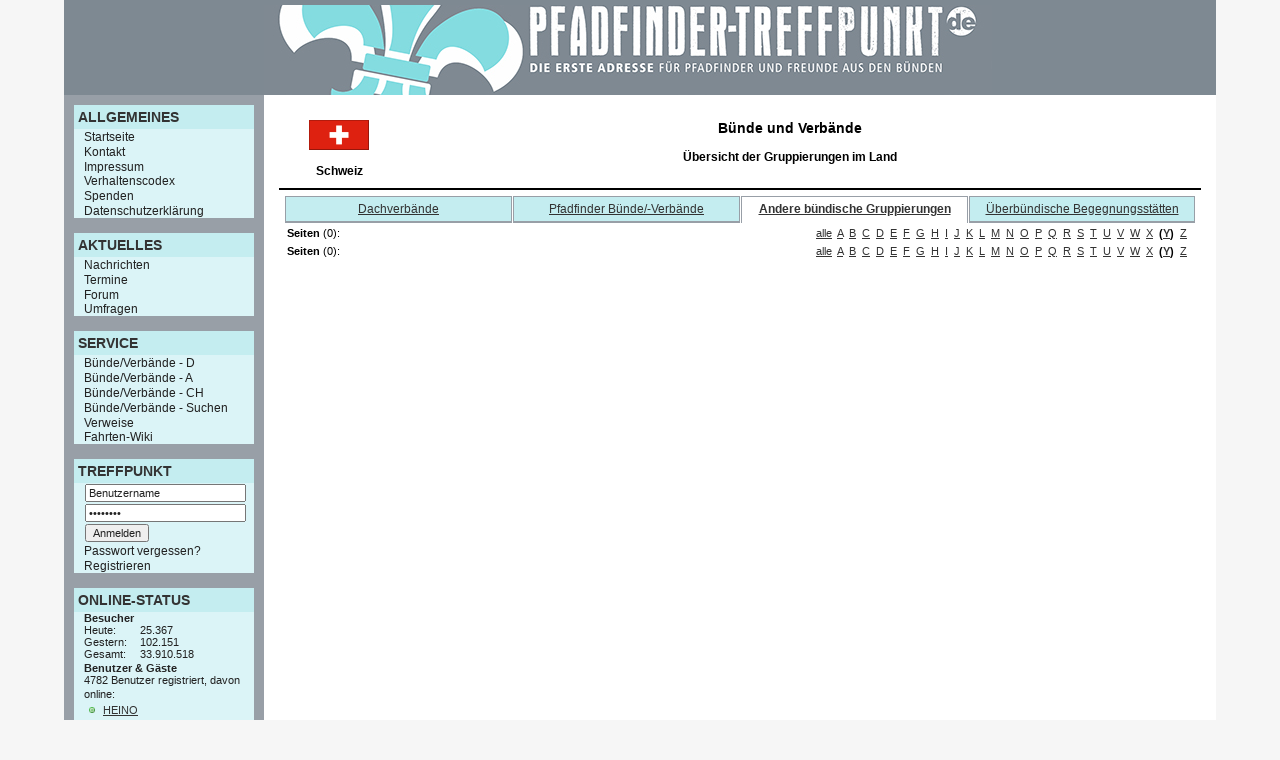

--- FILE ---
content_type: text/html; charset=utf-8
request_url: https://pfadfinder-treffpunkt.de/include.php?path=tp_eintrag_bund_overview.php&land=3&tab=4&letter=Y&entries=0
body_size: 2840
content:
<!DOCTYPE html PUBLIC "-//W3C//DTD XHTML 1.0 Transitional//EN" "http://www.w3.org/TR/xhtml1/DTD/xhtml1-transitional.dtd">
<html xmlns="http://www.w3.org/1999/xhtml">

<head>
<meta http-equiv="content-type" content="text/html; charset=utf-8" />
<meta http-equiv="content-language" content="de-DE" />
<title>Pfadfinder-Treffpunkt - Die erste Adresse f&uuml;r Pfadfinder</title>
<meta name="siteurl" content="http://www.pfadfinder-treffpunkt.de" />
<link rel="shortcut icon" href="favicon.ico" type="image/x-icon" />
<meta name="generator" content="PHPKIT WCMS - Web Content Managment System - mxbyte GbR copyright 2002-2012" />
<meta name="date" content="Sun, 18 Jan 2026 10:32:27 GMT" />

<link rel="alternate" href="http://www.pfadfinder-treffpunkt.de/include.php?path=rss&amp;mode=news" title="News-Feed" type="application/rss+xml" />

<link rel="stylesheet" href="include.php?fx=style&amp;id=43" type="text/css" />


</head>

<body class="page-tp_eintrag_bund_overview">
<div id="pkbody">
	<a id="head"></a>
	<div id="pkouterpage">
		<div id="pkpageheader"></div>
		<div id="pkpagedecoration">
			<div id="pkpage">
				<h1 class="site-name"><a href="include.php?path=start" title="Pfadfinder-Treffpunkt - Die erste Adresse f&uuml;r Pfadfinder"></a></h1>
				<h2 class="site-slogan"><a href="include.php?path=start" title="Pfadfinder-Treffpunkt - Die erste Adresse f&uuml;r Pfadfinder"></a></h2>
			
				<div id="pkbranding">
					<div id="pkbrandingimage">
						<a href="include.php?path=start" title="Pfadfinder-Treffpunkt - Die erste Adresse f&uuml;r Pfadfinder"><img src="fx/blank.gif" alt="Logo Pfadfinder-Treffpunkt" /></a>
					</div>
				</div>
			
				<div id="pkadview" style="display:none;">
					<div id="pkadviewbox"></div>
				</div>
	
				<a id="navigation"></a>
				<div id="pkcontent_top" style="display:none;"></div>
				<div id="pkcontent_sub_top" style="display:none;"></div>
				<div id="pksitedate">Sonntag, 18. Januar 2026</div>
				
				<div id="pkcontent">
					<a id="content"></a>
					<div id="pkbreadcrumbnavigation" style="display:none;"></div>
					<table class="pkcontent" cellspacing="0" cellpadding="0">
					 <tr>
					  <td class="pkcontent_left">
						<div id="pkcontent_left"><ul id="pknavboxid28" class="pkcontent_box_left"><li class="pkcontent_hl_left"><h3>ALLGEMEINES</h3></li><li class="pkcontent_li_left"><a href="include.php?path=start.php" id="pknid82" class="pkcontent_a_left">Startseite</a></li><li class="pkcontent_li_left"><a href="include.php?path=content/content.php&amp;contentid=1216" id="pknid129" class="pkcontent_a_left">Kontakt</a></li><li class="pkcontent_li_left"><a href="include.php?path=content/content.php&amp;contentid=33" id="pknid85" class="pkcontent_a_left">Impressum</a></li><li class="pkcontent_li_left"><a href="?path=content&amp;contentid=173" id="pknid123" class="pkcontent_a_left">Verhaltenscodex</a></li><li class="pkcontent_li_left"><a href="?path=treffpunkt/tp_donate.php" id="pknid127" class="pkcontent_a_left">Spenden</a></li><li class="pkcontent_li_left"><a href="?path=content&amp;contentid=1214" id="pknid128" class="pkcontent_a_left">Datenschutzerklärung</a></li></ul><ul id="pknavboxid45" class="pkcontent_box_left"><li class="pkcontent_hl_left"><h3>AKTUELLES</h3></li><li class="pkcontent_li_left"><a href="include.php?path=content/overview.php&amp;type=2" id="pknid91" class="pkcontent_a_left">Nachrichten</a></li><li class="pkcontent_li_left"><a href="include.php?path=treffpunkt/tp_event_overview.php" id="pknid92" class="pkcontent_a_left">Termine</a></li><li class="pkcontent_li_left"><a href="include.php?path=forum/index.php" id="pknid93" class="pkcontent_a_left">Forum</a></li><li class="pkcontent_li_left"><a href="?path=pollarchive" id="pknid126" class="pkcontent_a_left">Umfragen</a></li></ul><ul id="pknavboxid32" class="pkcontent_box_left"><li class="pkcontent_hl_left"><h3>SERVICE</h3></li><li class="pkcontent_li_left"><a href="include.php?path=treffpunkt/tp_eintrag_bund_overview.php&amp;land=1" id="pknid86" class="pkcontent_a_left">Bünde/Verbände - D</a></li><li class="pkcontent_li_left"><a href="include.php?path=treffpunkt/tp_eintrag_bund_overview.php&amp;land=2" id="pknid87" class="pkcontent_a_left">Bünde/Verbände - A</a></li><li class="pkcontent_li_left"><a href="include.php?path=treffpunkt/tp_eintrag_bund_overview.php&amp;land=3" id="pknid88" class="pkcontent_a_left">Bünde/Verbände - CH</a></li><li class="pkcontent_li_left"><a href="include.php?path=treffpunkt/tp_bund_search.php" id="pknid90" class="pkcontent_a_left">Bünde/Verbände - Suchen</a></li><li class="pkcontent_li_left"><a href="include.php?path=content/overview.php&amp;type=3" id="pknid96" class="pkcontent_a_left">Verweise</a></li><li class="pkcontent_li_left"><a href="http://wiki.pfadfinder-treffpunkt.de" id="pknid124" class="pkcontent_a_left" target="_blank">Fahrten-Wiki</a></li></ul><ul id="pknavboxid42" class="pkcontent_box_left"><li class="pkcontent_hl_left"><h3>TREFFPUNKT</h3></li><li class="pkcontent_li_left"><form method="post" action="include.php?login=1">
	<input type="hidden" name="login_setcookie" value="1" />
	<input type="hidden" name="remove_path" value="path=tp_eintrag_bund_overview.php&amp;land=3&amp;tab=4&amp;letter=Y&amp;entries=0" />
	
	<input class="navform" type="text" name="user" size="15" maxlength="50" value="Benutzername" onblur="if(value==''){value='Benutzername'}" onfocus="if(value=='Benutzername'){this.select()}" />
	<input class="navform" type="password" name="userpw" size="15" maxlength="50" value="Passwort" onfocus="if(value=='Passwort'){value=''}" />
	<input class="navform" type="submit" value="Anmelden" />
</form></li><li class="pkcontent_li_left"><a href="include.php?path=login&amp;mode=lostpassword" class="pkcontent_a_left">Passwort vergessen?</a></li><li class="pkcontent_li_left"><a href="include.php?path=registration" class="pkcontent_a_left">Registrieren</a></li></ul><ul id="pknavboxid33" class="pkcontent_box_left"><li class="pkcontent_hl_left"><h3>ONLINE-STATUS</h3></li><li class="pkcontent_li_left"><em class="important small">Besucher</em>

<dl class="tabular small">
 <dt>Heute:</dt>
	<dd>25.367</dd>
 <dt>Gestern:</dt>
	<dd>102.151</dd>
 <dt>Gesamt:</dt>
	<dd>33.910.518</dd>
</dl></li><li class="pkcontent_li_left"><span class="small">
<em class="important">Benutzer &amp; G&auml;ste</em><br />
4782 Benutzer registriert, davon online: <br><img border="0" src="images/green.gif" align="absbottom" width="16" height="16"> <a href="include.php?path=userinfo&amp;id=7672" title="HEINO">HEINO</a><br>und 672 G&auml;ste</span></li></ul>
							<div class="pkcontentclear">&#160;</div>
						</div></td>
					  <td class="pkcontent_main">
						<div id="pkcontent_main"><table border="0" cellspacing="0" cellpadding="0" width="100%">
 <tr>
  <td class="bv_title">
   <table border="0" cellspacing="0" cellpadding="0" width="100%">
    <tr>
     <td width="100" rowspan="2" align="center"><IMG SRC=treffpunkt/grafik/flaggen/3.gif WIDTH=60 HEIGHT=30 VSPACE=0 HSPACE=0 ALIGN=MIDDLE BORDER=0><br><br>Schweiz</td>
     <td class="big" align="center"><b>B&uuml;nde und Verb&auml;nde</b></td>
    </tr>
    <tr>
     <td class="blank" align="center">&Uuml;bersicht der Gruppierungen im Land</td>
    </tr>  
   </table> 
  </td> 
 </tr>
 <tr>
  <td class="bv_content" valign="top">
  <div class="head"><table cellpadding="0" cellspacing="1" border="0" width="100%">
 <tr>
  <td class="bv_tab_inactive"><a href="include.php?path=tp_eintrag_bund_overview.php&land=3&tab=2"> Dachverb&auml;nde</a></td>
  <td class="bv_tab_inactive"><a href="include.php?path=tp_eintrag_bund_overview.php&land=3&tab=3"> Pfadfinder B&uuml;nde/-Verb&auml;nde</a></td>
  <td class="bv_tab_active"><a href="include.php?path=tp_eintrag_bund_overview.php&land=3&tab=4"> Andere b&uuml;ndische Gruppierungen</a></td>
  <td class="bv_tab_inactive"><a href="include.php?path=tp_eintrag_bund_overview.php&land=3&tab=5"> &Uuml;berb&uuml;ndische Begegnungsst&auml;tten</a></td>
</tr>
</table></div>
  <table class="sidelink" width="100%">
 <tr>
  <td class="small"><b>Seiten</b> (0): 
</td>
  <td class="small" align="right" nowrap><a href=include.php?path=tp_eintrag_bund_overview.php&land=3&tab=4&letter=alle&entries=0>alle</a>&nbsp;&nbsp;<a href=include.php?path=tp_eintrag_bund_overview.php&land=3&tab=4&letter=A&entries=0>A</a>&nbsp;&nbsp;<a href=include.php?path=tp_eintrag_bund_overview.php&land=3&tab=4&letter=B&entries=0>B</a>&nbsp;&nbsp;<a href=include.php?path=tp_eintrag_bund_overview.php&land=3&tab=4&letter=C&entries=0>C</a>&nbsp;&nbsp;<a href=include.php?path=tp_eintrag_bund_overview.php&land=3&tab=4&letter=D&entries=0>D</a>&nbsp;&nbsp;<a href=include.php?path=tp_eintrag_bund_overview.php&land=3&tab=4&letter=E&entries=0>E</a>&nbsp;&nbsp;<a href=include.php?path=tp_eintrag_bund_overview.php&land=3&tab=4&letter=F&entries=0>F</a>&nbsp;&nbsp;<a href=include.php?path=tp_eintrag_bund_overview.php&land=3&tab=4&letter=G&entries=0>G</a>&nbsp;&nbsp;<a href=include.php?path=tp_eintrag_bund_overview.php&land=3&tab=4&letter=H&entries=0>H</a>&nbsp;&nbsp;<a href=include.php?path=tp_eintrag_bund_overview.php&land=3&tab=4&letter=I&entries=0>I</a>&nbsp;&nbsp;<a href=include.php?path=tp_eintrag_bund_overview.php&land=3&tab=4&letter=J&entries=0>J</a>&nbsp;&nbsp;<a href=include.php?path=tp_eintrag_bund_overview.php&land=3&tab=4&letter=K&entries=0>K</a>&nbsp;&nbsp;<a href=include.php?path=tp_eintrag_bund_overview.php&land=3&tab=4&letter=L&entries=0>L</a>&nbsp;&nbsp;<a href=include.php?path=tp_eintrag_bund_overview.php&land=3&tab=4&letter=M&entries=0>M</a>&nbsp;&nbsp;<a href=include.php?path=tp_eintrag_bund_overview.php&land=3&tab=4&letter=N&entries=0>N</a>&nbsp;&nbsp;<a href=include.php?path=tp_eintrag_bund_overview.php&land=3&tab=4&letter=O&entries=0>O</a>&nbsp;&nbsp;<a href=include.php?path=tp_eintrag_bund_overview.php&land=3&tab=4&letter=P&entries=0>P</a>&nbsp;&nbsp;<a href=include.php?path=tp_eintrag_bund_overview.php&land=3&tab=4&letter=Q&entries=0>Q</a>&nbsp;&nbsp;<a href=include.php?path=tp_eintrag_bund_overview.php&land=3&tab=4&letter=R&entries=0>R</a>&nbsp;&nbsp;<a href=include.php?path=tp_eintrag_bund_overview.php&land=3&tab=4&letter=S&entries=0>S</a>&nbsp;&nbsp;<a href=include.php?path=tp_eintrag_bund_overview.php&land=3&tab=4&letter=T&entries=0>T</a>&nbsp;&nbsp;<a href=include.php?path=tp_eintrag_bund_overview.php&land=3&tab=4&letter=U&entries=0>U</a>&nbsp;&nbsp;<a href=include.php?path=tp_eintrag_bund_overview.php&land=3&tab=4&letter=V&entries=0>V</a>&nbsp;&nbsp;<a href=include.php?path=tp_eintrag_bund_overview.php&land=3&tab=4&letter=W&entries=0>W</a>&nbsp;&nbsp;<a href=include.php?path=tp_eintrag_bund_overview.php&land=3&tab=4&letter=X&entries=0>X</a>&nbsp;&nbsp;<b>(<a href=include.php?path=tp_eintrag_bund_overview.php&land=3&tab=4&letter=Y&entries=0>Y</a>)</b>&nbsp;&nbsp;<a href=include.php?path=tp_eintrag_bund_overview.php&land=3&tab=4&letter=Z&entries=0>Z</a>&nbsp;&nbsp;</td>
 </tr>
</table>

<table class="sidelink" width="100%">
 <tr>
  <td class="small"><b>Seiten</b> (0): 
</td>
  <td class="small" align="right" nowrap><a href=include.php?path=tp_eintrag_bund_overview.php&land=3&tab=4&letter=alle&entries=0>alle</a>&nbsp;&nbsp;<a href=include.php?path=tp_eintrag_bund_overview.php&land=3&tab=4&letter=A&entries=0>A</a>&nbsp;&nbsp;<a href=include.php?path=tp_eintrag_bund_overview.php&land=3&tab=4&letter=B&entries=0>B</a>&nbsp;&nbsp;<a href=include.php?path=tp_eintrag_bund_overview.php&land=3&tab=4&letter=C&entries=0>C</a>&nbsp;&nbsp;<a href=include.php?path=tp_eintrag_bund_overview.php&land=3&tab=4&letter=D&entries=0>D</a>&nbsp;&nbsp;<a href=include.php?path=tp_eintrag_bund_overview.php&land=3&tab=4&letter=E&entries=0>E</a>&nbsp;&nbsp;<a href=include.php?path=tp_eintrag_bund_overview.php&land=3&tab=4&letter=F&entries=0>F</a>&nbsp;&nbsp;<a href=include.php?path=tp_eintrag_bund_overview.php&land=3&tab=4&letter=G&entries=0>G</a>&nbsp;&nbsp;<a href=include.php?path=tp_eintrag_bund_overview.php&land=3&tab=4&letter=H&entries=0>H</a>&nbsp;&nbsp;<a href=include.php?path=tp_eintrag_bund_overview.php&land=3&tab=4&letter=I&entries=0>I</a>&nbsp;&nbsp;<a href=include.php?path=tp_eintrag_bund_overview.php&land=3&tab=4&letter=J&entries=0>J</a>&nbsp;&nbsp;<a href=include.php?path=tp_eintrag_bund_overview.php&land=3&tab=4&letter=K&entries=0>K</a>&nbsp;&nbsp;<a href=include.php?path=tp_eintrag_bund_overview.php&land=3&tab=4&letter=L&entries=0>L</a>&nbsp;&nbsp;<a href=include.php?path=tp_eintrag_bund_overview.php&land=3&tab=4&letter=M&entries=0>M</a>&nbsp;&nbsp;<a href=include.php?path=tp_eintrag_bund_overview.php&land=3&tab=4&letter=N&entries=0>N</a>&nbsp;&nbsp;<a href=include.php?path=tp_eintrag_bund_overview.php&land=3&tab=4&letter=O&entries=0>O</a>&nbsp;&nbsp;<a href=include.php?path=tp_eintrag_bund_overview.php&land=3&tab=4&letter=P&entries=0>P</a>&nbsp;&nbsp;<a href=include.php?path=tp_eintrag_bund_overview.php&land=3&tab=4&letter=Q&entries=0>Q</a>&nbsp;&nbsp;<a href=include.php?path=tp_eintrag_bund_overview.php&land=3&tab=4&letter=R&entries=0>R</a>&nbsp;&nbsp;<a href=include.php?path=tp_eintrag_bund_overview.php&land=3&tab=4&letter=S&entries=0>S</a>&nbsp;&nbsp;<a href=include.php?path=tp_eintrag_bund_overview.php&land=3&tab=4&letter=T&entries=0>T</a>&nbsp;&nbsp;<a href=include.php?path=tp_eintrag_bund_overview.php&land=3&tab=4&letter=U&entries=0>U</a>&nbsp;&nbsp;<a href=include.php?path=tp_eintrag_bund_overview.php&land=3&tab=4&letter=V&entries=0>V</a>&nbsp;&nbsp;<a href=include.php?path=tp_eintrag_bund_overview.php&land=3&tab=4&letter=W&entries=0>W</a>&nbsp;&nbsp;<a href=include.php?path=tp_eintrag_bund_overview.php&land=3&tab=4&letter=X&entries=0>X</a>&nbsp;&nbsp;<b>(<a href=include.php?path=tp_eintrag_bund_overview.php&land=3&tab=4&letter=Y&entries=0>Y</a>)</b>&nbsp;&nbsp;<a href=include.php?path=tp_eintrag_bund_overview.php&land=3&tab=4&letter=Z&entries=0>Z</a>&nbsp;&nbsp;</td>
 </tr>
</table>

  </td>     
 </tr> 
</table>




							<div class="pkcontentclear">&#160;</div>
						</div></td>
					  <td class="pkcontent_right" style="display:none;">
						<div id="pkcontent_right">
							<div class="pkcontentclear">&#160;</div>
						</div></td>
					
					 </tr>
					</table>
				</div>
		
				<div id="pkcontent_bottom" style="display:none;"></div>
				<div id="pkcontent_sub_bottom" style="display:none;"></div>
				
				<div id="pksitecopyright" style="display:none;"></div>
			</div>
		</div>
		<div id="pkpagefooter"></div>
		<div id="pksiteparser"><span>Seite in 0.10929 Sekunden generiert</span></div>
		<div id="pksiteadminlogin"></div>
	</div>
	<a id="foot"></a>
<div id="pkC" style="position:static;padding-bottom:30px;padding-top:20px;display:block;text-align:center;"><p><br /><a href="http://www.phpkit.com" target="_blank" style="font-family:verdana;font-size:11px;text-decoration:none;line-height:1.5;">Diese Website wurde mit PHPKIT WCMS erstellt<br />PHPKIT ist eine eingetragene Marke der mxbyte GbR &#169; 2002-2012</a></p><p>&#160;</p></div></div>

</body>

</html>